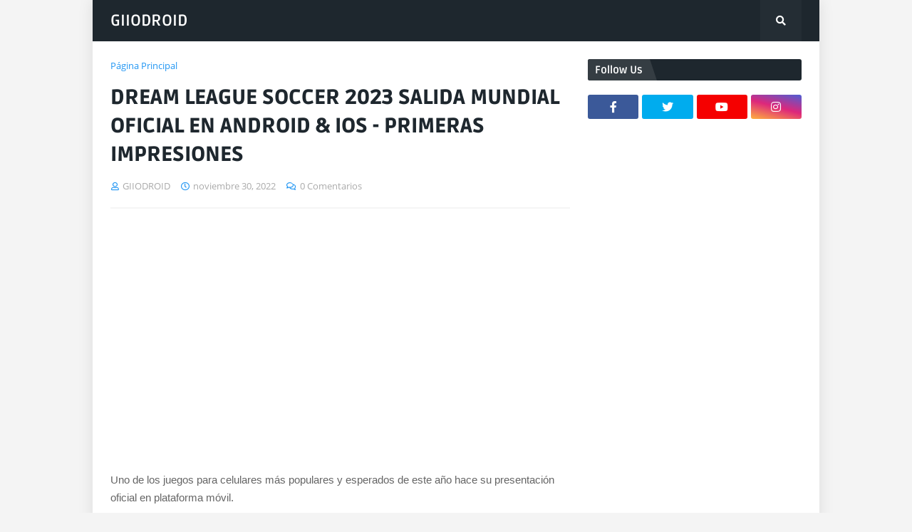

--- FILE ---
content_type: text/html; charset=utf-8
request_url: https://www.google.com/recaptcha/api2/aframe
body_size: 264
content:
<!DOCTYPE HTML><html><head><meta http-equiv="content-type" content="text/html; charset=UTF-8"></head><body><script nonce="mTK0T0cYEabctcG17s5mqw">/** Anti-fraud and anti-abuse applications only. See google.com/recaptcha */ try{var clients={'sodar':'https://pagead2.googlesyndication.com/pagead/sodar?'};window.addEventListener("message",function(a){try{if(a.source===window.parent){var b=JSON.parse(a.data);var c=clients[b['id']];if(c){var d=document.createElement('img');d.src=c+b['params']+'&rc='+(localStorage.getItem("rc::a")?sessionStorage.getItem("rc::b"):"");window.document.body.appendChild(d);sessionStorage.setItem("rc::e",parseInt(sessionStorage.getItem("rc::e")||0)+1);localStorage.setItem("rc::h",'1769801182069');}}}catch(b){}});window.parent.postMessage("_grecaptcha_ready", "*");}catch(b){}</script></body></html>

--- FILE ---
content_type: text/plain
request_url: https://www.google-analytics.com/j/collect?v=1&_v=j102&a=1002518102&t=pageview&_s=1&dl=https%3A%2F%2Fwww.giiodroid.com%2F2022%2F11%2Fdream-league-soccer-2023-salida-mundial.html&ul=en-us%40posix&dt=DREAM%20LEAGUE%20SOCCER%202023%20SALIDA%20MUNDIAL%20OFICIAL%20EN%20ANDROID%20%26%20IOS%20-%20PRIMERAS%20IMPRESIONES&sr=1280x720&vp=1280x720&_u=IEBAAEABAAAAACAAI~&jid=1588406761&gjid=1479583866&cid=153510318.1769801178&tid=UA-82626170-2&_gid=430483475.1769801178&_r=1&_slc=1&z=1206791382
body_size: -451
content:
2,cG-K525NTEZ3R